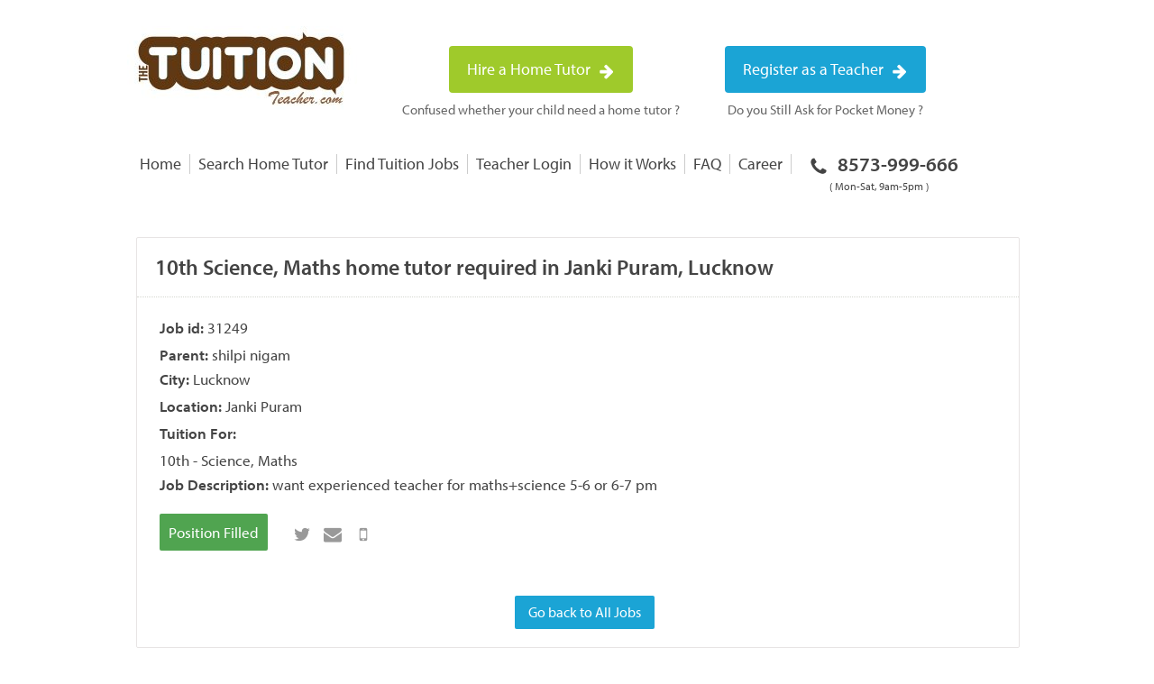

--- FILE ---
content_type: text/css
request_url: https://thetuitionteacher.com/wp-content/themes/base/css/jquery.simplyscroll-min.css
body_size: 2948
content:
.simply-scroll-container{position:relative;}
.simply-scroll-clip{position:relative;overflow:hidden;}
.simply-scroll-list{overflow:hidden;margin:0;padding:0;list-style:none;}
.simply-scroll-list li{padding:0;margin:0;list-style:none;}
.simply-scroll-list li img{border:none;display:block;}
.simply-scroll-btn{position:absolute;background-image:url(buttons.png);width:42px;height:44px;z-index:3;cursor:pointer;}
.simply-scroll-btn-left{left:6px;bottom:6px;background-position:0 -44px;}
.simply-scroll-btn-left.disabled{background-position:0 0 !important;}
.simply-scroll-btn-left:hover, .simply-scroll-btn-left:focus{background-position:0 -88px;}
.simply-scroll-btn-right{right:6px;bottom:6px;background-position:-84px -44px;}
.simply-scroll-btn-right.disabled{background-position:-84px 0 !important;}
.simply-scroll-btn-right:hover, .simply-scroll-btn-right:focus{background-position:-84px -88px;}
.simply-scroll-btn-up{right:6px;top:6px;background-position:-126px -44px;}
.simply-scroll-btn-up.disabled{background-position:-126px 0 !important;}
.simply-scroll-btn-up:hover, .simply-scroll-btn-up:focus{background-position:-126px -88px;}
.simply-scroll-btn-down{right:6px;bottom:6px;background-position:-42px -44px;}
.simply-scroll-btn-down.disabled{background-position:-42px 0 !important;}
.simply-scroll-btn-down:hover, .simply-scroll-btn-down:focus{background-position:-42px -88px;}
.simply-scroll-btn-pause{right:6px;bottom:6px;background-position:-168px -44px;}
.simply-scroll-btn-pause:hover, .simply-scroll-btn-pause:focus{background-position:-168px -88px;}
.simply-scroll-btn-pause.active{background-position:-84px -44px;}
.simply-scroll-btn-pause.active:hover, .simply-scroll-btn-pause.active:focus{background-position:-84px -88px;}
.simply-scroll{width:100%;}
.simply-scroll .simply-scroll-clip{width:100%;}
#bottom_container .simply-scroll .simply-scroll-list{}
div.simply-scroll-list{height:191px;}
#bottom_container .simply-scroll .simply-scroll-list li{display:inline-block;}
.simply-scroll .simply-scroll-list li img{}
.simply-scroll .simply-scroll-btn{}
.simply-scroll .simply-scroll-btn-left{}
.simply-scroll .simply-scroll-btn-left.disabled{}
.simply-scroll .simply-scroll-btn-left:hover{}
.simply-scroll .simply-scroll-btn-right{}
.simply-scroll .simply-scroll-btn-right.disabled{}
.simply-scroll .simply-scroll-btn-right:hover{}
.simply-scroll .simply-scroll-btn-up{}
.simply-scroll .simply-scroll-btn-up.disabled{}
.simply-scroll .simply-scroll-btn-up:hover{}
.simply-scroll .simply-scroll-btn-down{}
.simply-scroll .simply-scroll-btn-down.disabled{}
.simply-scroll .simply-scroll-btn-down:hover{}
.vert{width:340px;height:400px;margin-bottom:1.5em;}
.vert .simply-scroll-clip{width:290px;height:1700px;}
.vert .simply-scroll-list{}
.vert .simply-scroll-list li{width:290px;min-height:145px;}
.vert .simply-scroll-list li img{}
.vert .simply-scroll-btn{}
.vert .simply-scroll-btn-up{right:0;top:0;}
.vert .simply-scroll-btn-up.disabled{}
.vert .simply-scroll-btn-up:hover{}
.vert .simply-scroll-btn-down{right:0;top:52px;}
.vert .simply-scroll-btn-down.disabled{}
.vert .simply-scroll-btn-down:hover{}